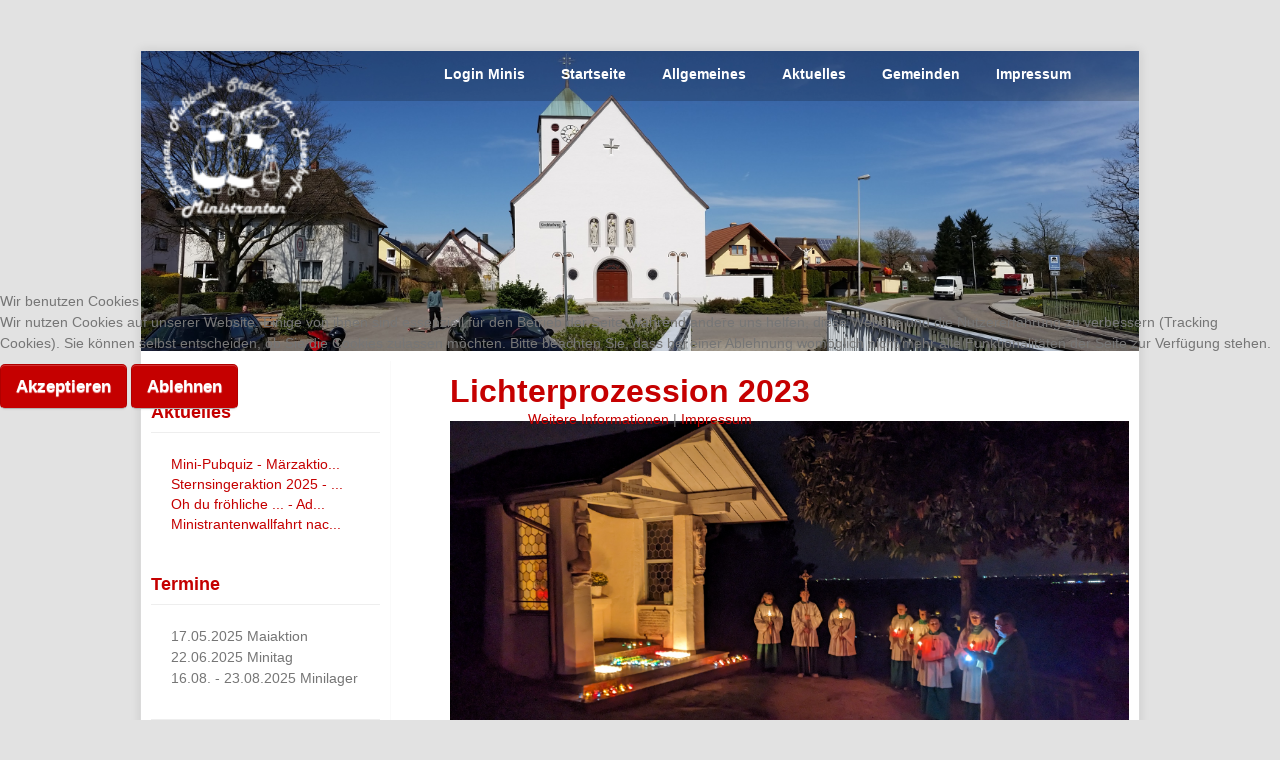

--- FILE ---
content_type: text/html; charset=utf-8
request_url: https://minis-bnsz.de/index.php/aktuelles/aktivitaeten/106-lichterprozession-2023
body_size: 3954
content:
<script type="text/javascript" src="http://ajax.googleapis.com/ajax/libs/jquery/1.3.2/jquery.min.js"></script>


<html>
	
<head>
<script type="text/javascript">  (function(){ function blockCookies(disableCookies, disableLocal, disableSession){ if(disableCookies == 1){ if(!document.__defineGetter__){ Object.defineProperty(document, 'cookie',{ get: function(){ return ''; }, set: function(){ return true;} }); }else{ var oldSetter = document.__lookupSetter__('cookie'); if(oldSetter) { Object.defineProperty(document, 'cookie', { get: function(){ return ''; }, set: function(v){ if(v.match(/reDimCookieHint\=/) || v.match(/596e4b587236a00c4fde7be44cbe7a8d\=/)) { oldSetter.call(document, v); } return true; } }); } } var cookies = document.cookie.split(';'); for (var i = 0; i < cookies.length; i++) { var cookie = cookies[i]; var pos = cookie.indexOf('='); var name = ''; if(pos > -1){ name = cookie.substr(0, pos); }else{ name = cookie; } if(name.match(/reDimCookieHint/)) { document.cookie = name + '=; expires=Thu, 01 Jan 1970 00:00:00 GMT'; } } } if(disableLocal == 1){ window.localStorage.clear(); window.localStorage.__proto__ = Object.create(window.Storage.prototype); window.localStorage.__proto__.setItem = function(){ return undefined; }; } if(disableSession == 1){ window.sessionStorage.clear(); window.sessionStorage.__proto__ = Object.create(window.Storage.prototype); window.sessionStorage.__proto__.setItem = function(){ return undefined; }; } } blockCookies(1,1,1); }()); </script>


		<base href="https://minis-bnsz.de/index.php/aktuelles/aktivitaeten/106-lichterprozession-2023" />
	<meta http-equiv="content-type" content="text/html; charset=utf-8" />
	<meta name="keywords" content="Ministranten Bottenau, Nußbach, Stadelhofen und Zusenhofen" />
	<meta name="author" content="Veronika Braun" />
	<meta name="description" content="Ministranten Bottenau, Nußbach, Stadelhofen und Zusenhofen" />
	<meta name="generator" content="Joomla! - Open Source Content Management" />
	<title>Lichterprozession 2023 - Ministranten BNSZ</title>
	<link href="/templates/ministranten_bnsz/favicon.ico" rel="shortcut icon" type="image/vnd.microsoft.icon" />
	<link href="/media/jui/css/bootstrap.min.css" rel="stylesheet" type="text/css" />
	<link href="/templates/ministranten_bnsz/css/template.css" rel="stylesheet" type="text/css" />
	<link href="/plugins/system/cookiehint/css/redimstyle.css?9b709d478d4301d6f262a89b72f5046b" rel="stylesheet" type="text/css" />
	<style type="text/css">
#redim-cookiehint-modal {position: fixed; top: 0; bottom: 0; left: 0; right: 0; z-index: 99998; display: flex; justify-content : center; align-items : center;}
	</style>
	<script src="/media/jui/js/jquery.min.js?9b709d478d4301d6f262a89b72f5046b" type="text/javascript"></script>
	<script src="/media/jui/js/jquery-noconflict.js?9b709d478d4301d6f262a89b72f5046b" type="text/javascript"></script>
	<script src="/media/jui/js/jquery-migrate.min.js?9b709d478d4301d6f262a89b72f5046b" type="text/javascript"></script>
	<script src="/media/jui/js/bootstrap.min.js?9b709d478d4301d6f262a89b72f5046b" type="text/javascript"></script>
	<script src="/media/system/js/caption.js?9b709d478d4301d6f262a89b72f5046b" type="text/javascript"></script>
	<script src="/templates/ministranten_bnsz/js/submenu.js" type="text/javascript"></script>
	<script type="text/javascript">
jQuery(function($){ initTooltips(); $("body").on("subform-row-add", initTooltips); function initTooltips (event, container) { container = container || document;$(container).find(".hasTooltip").tooltip({"html": true,"container": "body"});} });jQuery(window).on('load',  function() {
				new JCaption('img.caption');
			});(function() {  if (typeof gtag !== 'undefined') {       gtag('consent', 'denied', {         'ad_storage': 'denied',         'ad_user_data': 'denied',         'ad_personalization': 'denied',         'functionality_storage': 'denied',         'personalization_storage': 'denied',         'security_storage': 'denied',         'analytics_storage': 'denied'       });     } })();
	</script>


		<meta name="viewport" content="width=device-width, initial-scale=1.0">
	</head>
	<body>
		<div class="bodyMain">
			<header>
				<div class="header-top">
					<div class="main-menue-background"></div>
					<div class="header-title logo">
						<h1>
							Ministranten BNSZ						</h1>
					</div>
					
					<nav class="main-menu" role="navigation">
							  
  
<ul class="nav menu">  
<li class="item-141"><a href="/index.php/login-minis" target="_blank">Login Minis</a></li><li class="item-101"><a href="/index.php" >Startseite</a></li><li class="item-102 deeper parent"><a href="/index.php/allgemeines" >Allgemeines</a><ul class="nav-child unstyled small"><li class="item-121"><a href="/index.php/allgemeines/wer-wir-sind" >Wer sind wir?</a></li><li class="item-120"><a href="/index.php/allgemeines/organisation-verwaltung" >Organisation</a></li></ul></li><li class="item-103 active deeper parent"><a href="/index.php/aktuelles" >Aktuelles</a><ul class="nav-child unstyled small"><li class="item-104 current active"><a href="/index.php/aktuelles/aktivitaeten" >Aktivitäten</a></li><li class="item-105"><a href="/index.php/aktuelles/mini-lager" >Minilager</a></li></ul></li><li class="item-106 deeper parent"><a href="/index.php/minis" >Gemeinden</a><ul class="nav-child unstyled small"><li class="item-107"><a href="/index.php/minis/bottenau" >Bottenau</a></li><li class="item-117"><a href="/index.php/minis/nussbach-2" >Nußbach</a></li><li class="item-109"><a href="/index.php/minis/stadelhofen" >Stadelhofen</a></li><li class="item-110"><a href="/index.php/minis/zusenhofen" >Zusenhofen</a></li></ul></li><li class="item-111"><a href="/index.php/impressum" >Impressum</a></li></ul>  

					</nav>
				</div>
				<div class="header-bottom">	
					<div class="header-bottom"></div>				
			</header>
			<main>
				
				<div class="content">
					
					
					<div id="system-message-container">
	</div>

					  
<article class="item-page" >  
		<div class="page mittig">  
			  
			  
					  
							<h2>  
								Lichterprozession 2023  
							</h2>  
					  
  
					  
					  
  
  
  
				  
  
			  
			  
  
			  
  
				  
  
			  
  
				  
			   
						<div class="intro_picture">
				<div class="intro_bild" style="background: url(/images/PXL_20231028_171448331MP.jpg); background-position: center;  background-size: cover;"></div>			</div>
					  
			  
				<p>In buntem Lichterglanz konnte am verganenen Samstag, 28.Oktober 2023 das Ende der Wendelinuswoche gefeiert werden.</p>
<p>Dazu legte die Bottenauer Ministrantengemeinschaft farbenfrohe Bilder aus Kerzenbechern. Die Gottesdienstbesucher konnten bei der anschließenden Prozession die vielfältigen, leuchtenden Symbole bestaunen. In mehreren Stunden Arbeit hatten die Minis unter anderem die Kapelle St. Wendelin, verschiedene Kreuze, sowie Blumen, Schmetterlinge und einen Engel aufgestellt. Kurz vor dem Ende der Eucharistiefeier zündeten sie schließlich hunderte Kerzen an und schafften so eine ganz besondere Atmosphäre.</p>
<p> </p>
<p> </p>   
  
			<br />  
			<hr />  
							  
			<br />  
				  
				  
		</div>  
</article>  
  
  

					
					
					
				</div>
				<div class="sidebar">
					
					
					
					  
  
<br />  
<h4>Aktuelles</h4>  
<hr />  
<ul class="category-module nav menu" style="padding:20px;">  
	  
	  
	  
	<li>  
			  
			  
			<a class="mod-articles-category-title " href="/index.php/aktuelles/aktivitaeten/116-mini-pubquiz"> Mini-Pubquiz - Märzaktio...  
			  
			</a>  
			  
	</li>  
	  
	  
	  
	<li>  
			  
			  
			<a class="mod-articles-category-title " href="/index.php/aktuelles/aktivitaeten/113-sternsingeraktion-2025-erhebt-eure-stimme"> Sternsingeraktion 2025 - ...  
			  
			</a>  
			  
	</li>  
	  
	  
	  
	<li>  
			  
			  
			<a class="mod-articles-category-title " href="/index.php/aktuelles/aktivitaeten/112-oh-du-froehliche-adventsfeier-2024"> Oh du fröhliche ... - Ad...  
			  
			</a>  
			  
	</li>  
	  
	  
	  
	<li>  
			  
			  
			<a class="mod-articles-category-title " href="/index.php/aktuelles/aktivitaeten/111-ministrantenwallfahrt-nach-rom"> Ministrantenwallfahrt nac...  
			  
			</a>  
			  
	</li>  
	  
	  
	  
</ul>
					<h4>Termine</h4><hr />  
  
  
<div class="custom"  >  
	<p>17.05.2025 Maiaktion<br />22.06.2025 Minitag<br />16.08. - 23.08.2025 Minilager</p>
<hr />
<p><strong>Kontakt <br /></strong>Wir Oberminis der jeweiligen Ortschaften stehen Ihnen bei Fragen gerne zur Verfügung. </p>
<hr />
<p><strong>Oberministrant Bottenau: </strong>Julius Bigott      <strong>Oberministrant Nußbach: </strong>Felix Benz    <strong>Oberministrantinnen Stadelhofen: </strong>Maya Huber, Tabea Hund <strong>Oberministrantinnen Zusenhofen: </strong>Johanna Leible, Hannah Lichtner</p>
<p>Sie erreichen uns jeweils unter folgender E-Mailadresse:           <a href="mailto:vorname.nachname@minis-bnsz.de">vorname.nachname@minis-bnsz.de</a>  oder als Team mit <a href="mailto:oms@minis-bnsz.de">oms@minis-bnsz.de</a></p>
<p> </p>  
</div>  

					
				</div>
			</main>
			<footer>
				<div class="footer">
					
					<p style="text-align:center;">&copy; 2015 Ministranten BNSZ - Webdesign <a href="http://www.waidi.eu/" style="color:#767676;">Fabian Waidele</a></p>
				</div>
				
			</footer>
		</div>
	
<script type="text/javascript">   function cookiehintsubmitnoc(obj) {     if (confirm("Eine Ablehnung wird die Funktionen der Website beeinträchtigen. Möchten Sie wirklich ablehnen?")) {       document.cookie = 'reDimCookieHint=-1; expires=0; path=/';       cookiehintfadeOut(document.getElementById('redim-cookiehint-modal'));       return true;     } else {       return false;     }   } </script> <div id="redim-cookiehint-modal">   <div id="redim-cookiehint">     <div class="cookiehead">       <span class="headline">Wir benutzen Cookies</span>     </div>     <div class="cookiecontent">   <p>Wir nutzen Cookies auf unserer Website. Einige von ihnen sind essenziell für den Betrieb der Seite, während andere uns helfen, diese Website und die Nutzererfahrung zu verbessern (Tracking Cookies). Sie können selbst entscheiden, ob Sie die Cookies zulassen möchten. Bitte beachten Sie, dass bei einer Ablehnung womöglich nicht mehr alle Funktionalitäten der Seite zur Verfügung stehen.</p>    </div>     <div class="cookiebuttons">       <a id="cookiehintsubmit" onclick="return cookiehintsubmit(this);" href="https://minis-bnsz.de/index.php/aktuelles/aktivitaeten/106-lichterprozession-2023?rCH=2"         class="btn">Akzeptieren</a>           <a id="cookiehintsubmitno" onclick="return cookiehintsubmitnoc(this);" href="https://minis-bnsz.de/index.php/aktuelles/aktivitaeten/106-lichterprozession-2023?rCH=-2"           class="btn">Ablehnen</a>          <div class="text-center" id="cookiehintinfo">              <a target="_self" href="https://www.minis-bnsz.de/index.php/impressum">Weitere Informationen</a>                  |                  <a target="_self" href="https://www.minis-bnsz.de/index.php/impressum">Impressum</a>            </div>      </div>     <div class="clr"></div>   </div> </div>  <script type="text/javascript">        document.addEventListener("DOMContentLoaded", function(event) {         if (!navigator.cookieEnabled){           document.getElementById('redim-cookiehint-modal').remove();         }       });        function cookiehintfadeOut(el) {         el.style.opacity = 1;         (function fade() {           if ((el.style.opacity -= .1) < 0) {             el.style.display = "none";           } else {             requestAnimationFrame(fade);           }         })();       }         function cookiehintsubmit(obj) {         document.cookie = 'reDimCookieHint=1; expires=Tue, 19 Jan 2027 23:59:59 GMT;57; path=/';         cookiehintfadeOut(document.getElementById('redim-cookiehint-modal'));         return true;       }        function cookiehintsubmitno(obj) {         document.cookie = 'reDimCookieHint=-1; expires=0; path=/';         cookiehintfadeOut(document.getElementById('redim-cookiehint-modal'));         return true;       }  </script>  
</body>
	
</html>


--- FILE ---
content_type: text/css
request_url: https://minis-bnsz.de/templates/ministranten_bnsz/css/template.css
body_size: 1840
content:
*{
  -webkit-box-sizing: border-box;
  -moz-box-sizing: border-box;
  box-sizing: border-box;
}
body {
  font-family: "Helvetica Neue", Helvetica, Arial, sans-serif;
  -webkit-font-smoothing: antialiased;
  font-size: 14px;
  line-height: 1.5em;
  color: #767676;
   padding:0; 
   margin:0; 
   background: #E2E2E2;
}
.bodyMain{
	margin-top:50px;
	margin-bottom:50px;
	width:1000px;
	margin-left:auto;
	margin-right:auto;
	background: #fff;
	border: 1px solid #dadada;
	box-shadow: 0 0 10px 0 rgba(0, 0, 0, .1);	
}
hr {margin:0; }
h1,h2,h3,h4{
 color: #C50000;
}
h3{font-size:13pt; }
/* Links */
a {
    outline: 0;
    color: #C50000;
    -webkit-transition: all 0.3s ease-in-out;
    -moz-transition: all 0.3s ease-in-out;
    -o-transition: all 0.3s ease-in-out;
    transition: all 0.3s ease-in-out;
}


a:hover, a:focus {
    -webkit-transition: all 0.3s ease-in-out;
    -moz-transition: all 0.3s ease-in-out;
    -o-transition: all 0.3s ease-in-out;
    transition: all 0.3s ease-in-out;
    color: #000;
}



/*button styling starts*/
.btn {  display: inline-block;  padding: 9px 15px 10px;  margin-bottom: 0;  background: #C50000;  font-size: 15px;  font-size: 1.07142857142857rem;  font-weight: bold;  line-height: 1.4545em;  -webkit-font-smoothing: antialiased;  color: #fff;  text-align: center;  vertical-align: middle;  cursor: pointer;  border-radius: 5px;  -moz-box-sizing: border-box;  box-sizing: border-box;}
.btn:hover {  color: #fff;  text-decoration: none;  background: #770000;}
.btn:focus { color: #FFF;}

@media all and /*(min-width: 800px) and*/ (max-width: 1100px) {
	.bodyMain{width: 750px !important;border-bottom: none !important;}	.main-menu { padding-right: 0 !important; }
}
/* Falls man wieder intresse am responisve design@media all and (min-width: 600px) and (max-width: 800px) {
	.bodyMain{width: 550px !important;	}
	.content{width:100% !important;border-bottom: 1px solid rgba(158, 158, 158, 1) !important;}
	.main-menue-background{display:none !important;}
	.sidebar {width:100% !important;	  border-right: none !important;  }
  .main-menu { padding-right: 0 !important;  position: absolute !important; text-align:center;  float: none !important; top:200px;}
}
@media all and (max-width: 600px) {
	.bodyMain{width: 80% !important;}
	.main-menue-background{	display:none !important;}
	.content{width:100% !important;	border-bottom: 1px solid rgba(158, 158, 158, 1) !important;	}
	.sidebar { width:100% !important; border-right: none !important; }
	.main-menu { padding-right: 0 !important;  position: absolute !important; text-align:center; float: none !important; top:200px;}
}*/

/* header */
header{
	width:100%;
}
.header-top{
  width: 100%;
  position:relative;

}
.header-title{
    margin-left:20px;
	margin-top:auto;
	margin-bottom:auto;
	float:left;
}
.header-title h1{
   color: #fff;
	font-size: 16px;
	font-weight: bold;
}
.header-bottom{
	display: block;
	background-image: url("../images/header.jpg");
    background-position: center center;
    background-size: cover;
    height: 300px;
    width: 100%;

}
.main-menue-background{
  background: rgba(0, 0, 0, 0.2);
  top:0;
  bottom:0;
  left:0;
  right:0;
  height: 50px;
  position: absolute;
  width: 100%;

}
.logo {
    display: inline-block;
    width: 150px;
    height: 150px;
    overflow: hidden;
    text-indent: -999em;
    background: transparent url(../images/logo.png) center center no-repeat;

    background-size: 150px 150px;
    vertical-align: middle;
    padding: 5px;
    margin-top: 20px;
}
/* HEADER NAVIGATIOn */
.main-menu {  
	position: inherit;
	padding-right: 50px;
    margin: 8px 0 0 12px;
    vertical-align: top;
	float:right;
	z-index:32;
}

.main-menu ul {
    display: inline-block;
    padding: 0;
    margin: 0;
}
.main-menu li {
    display: inline-block;
    list-style-type: none;
    padding: 0 3px;
}
.main-menu li > a {
    width: 100%;
	display: block;
	padding: 5px 15px;
	text-decoration: none;
	color: #FFF;
	font-size: 14px;
	font-weight: 800;
	text-align: left;
}

.main-menu  li > a:focus,   .main-menu li > a:hover{
    border-color:  black;
    color: black;	background-color: #B30000;	background-image: -moz-linear-gradient(top,#B30,#B30000);	background-image: -webkit-gradient(linear,0 0,0 100%,from(#B30),to(#B30000));	background-image: -webkit-linear-gradient(top,#B30,#B30000);	background-image: -o-linear-gradient(top,#B30,#B30000);	background-image: linear-gradient(to bottom,#B30,#B30000);	background-repeat: repeat-x;
}
ul.menu ul{visibility:hidden;}
ul.menu li:hover ul{visibility:visible;}

/* MAIN */

main{
	width:100%;
	min-height:20%;
	padding-top:10px;
	padding-bottom:10px;
	display:block;
}
.content{
 float:right;
 width: 70%;
 min-height:100%;
 padding: 0 10px;
}

.vorschauDate{
font-size:7pt;
}
/* SIDEBAR */
.sidebar{
 float:left;
 padding:10px;
 width: 25%;
 min-height:100%;
 border-right: 1px solid rgba(238, 238, 238, 0.31);
}
.sidebar ul{
padding:20px;
}
.sidebar p{
padding:20px;
}
/* FOOTER */
footer{
	width:100%;
	display: flex;
}
.footer{
	margin-left:auto;
	margin-right:auto;
	width:80%;
	border-top: 1px solid #eee;
	padding-top: 20px;

}


/* BETTER THAN BOOTSTRAP */
.input-append .add-on, .input-prepend .add-on {padding: 0px 0px;}
/* LOGIN PART FOOTER */
.sidebar .form-inline .unstyled{ display:none;} /* Passwort vergessen und Benutzername */
.sidebar .form-inline .btn{   width: 100%;  height: 30px;    padding: 0px 0px 0px; }
.sidebar .form-inline .add-on{width: 50%; text-align:left;}
.sidebar .form-inline .input-small{width: 50%;}

.page-header{padding-bottom: 0px;margin: 0;}
.page-header h2{font-size:15pt; color: #C50000 !important;}

.dropdown-menu {  min-width: 50px;  background: rgba(0, 0, 0, 0.2); border:0;}
.dropdown-menu>li>a:hover, .dropdown-menu>li>a:focus, .dropdown-submenu:hover>a, .dropdown-submenu:focus>a {
  color: black;
  text-decoration: none;
  background-color: #B30000;
  background-image: -moz-linear-gradient(top,#B30,#B30000);
  background-image: -webkit-gradient(linear,0 0,0 100%,from(#B30),to(#B30000));
  background-image: -webkit-linear-gradient(top,#B30,#B30000);
  background-image: -o-linear-gradient(top,#B30,#B30000);
  background-image: linear-gradient(to bottom,#B30,#B30000);
  background-repeat: repeat-x;
  filter: progid:DXImageTransform.Microsoft.gradient(startColorstr='#ff0088cc',endColorstr='#ff0077b3',GradientType=0);
}.dropdown-menu>.active>a, .dropdown-menu>.active>a:hover, .dropdown-menu>.active>a:focus{  color: black;  text-decoration: none;  background-color: #B30000;  background-image: -moz-linear-gradient(top,#B30,#B30000);
  background-image: -webkit-gradient(linear,0 0,0 100%,from(#B30),to(#B30000));
  background-image: -webkit-linear-gradient(top,#B30,#B30000);
  background-image: -o-linear-gradient(top,#B30,#B30000);
  background-image: linear-gradient(to bottom,#B30,#B30000);
  background-repeat: repeat-x;  filter: progid:DXImageTransform.Microsoft.gradient(startColorstr='#ff0088cc',endColorstr='#ff0077b3',GradientType=0);}.dropdown-menu>li {  display: inline;   padding: 0px;        margin: 0px;}.intro_bild{        background-position: center;    background-size: cover;    height: 100%;    width: 100%;    height: 400%\9;    }.intro_picture{  width: 100%;  height: 300px; }

--- FILE ---
content_type: application/javascript
request_url: https://minis-bnsz.de/templates/ministranten_bnsz/js/submenu.js
body_size: 272
content:
jQuery(document).ready(function($){
$(function() {
// add dropdown to the list element that contains first dropdown list
$('ul.nav.menu > li.parent').addClass('dropdown');
// add dropdown-toggle, data-toggle and disabled to the main dropdown <a> (allows it to work correctly on the ipad, requiring a rollover to show the menu
$('ul.nav.menu > li.parent > a').addClass('dropdown-toggle').attr('data-toggle', 'dropdown').attr('disabled', '');
// adds dropdown-menu to the first dropdown (basically the whole first menu)
$('ul.nav.menu > li.parent > ul.nav-child').addClass('dropdown-menu');
// add dropdown-submenu to the list element that contains the submenu (this adds the arrow to the element)
$('ul.nav-child > li.parent').addClass('dropdown-submenu');
// add dropdown menu to the submenu ul (basically the whole other menu) and style it with nav-child-sub
$('ul.nav-child > li.parent > ul.nav-child').addClass('dropdown-menu').removeClass('nav-child').addClass('nav-child-sub');
});
});
